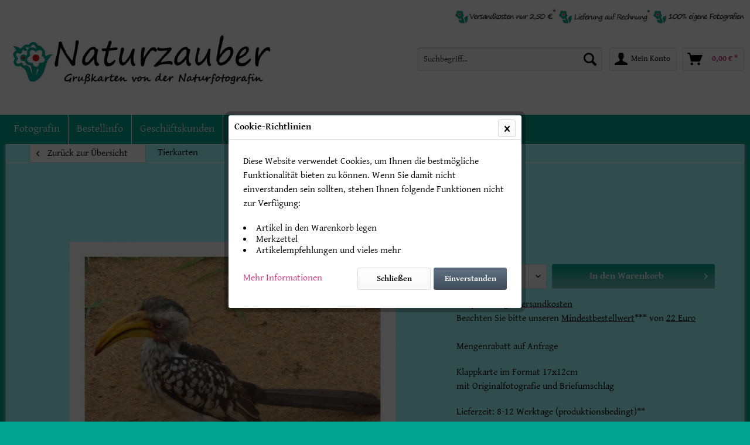

--- FILE ---
content_type: text/html; charset=UTF-8
request_url: https://www.naturzauber.eu/lustige-karten-paradiesvogel
body_size: 13961
content:
<!DOCTYPE html> <html class="no-js" lang="de" itemscope="itemscope" itemtype="https://schema.org/WebPage"> <head> <meta charset="utf-8"> <meta name="author" content="Naturzauber Grußkarten" /> <meta name="robots" content="index,follow" /> <meta name="revisit-after" content="15 days" /> <meta name="keywords" content="Unser, Produkt, Tierkarte, &amp;quot;Paradiesvogel&amp;quot;, hochwertige, Klappkarte, Format, 17x12cm., Sie, besitzt, Originalfotografie, Briefkuvert, geliefert. Dieser, bunte, Paradiesvogel, doch, wirklich, witziger, Geselle, natürlich" /> <meta name="description" content="Klappkarte mit Foto &amp; Kuvert, Format: 17x12cm. Lustige Karten: &quot;Paradiesvogel&quot;" /> <meta property="og:type" content="product" /> <meta property="og:site_name" content="Naturzauber Grußkartenshop" /> <meta property="og:url" content="https://www.naturzauber.eu/lustige-karten-paradiesvogel" /> <meta property="og:title" content="Tierkarte &quot;Paradiesvogel&quot;" /> <meta property="og:description" content="Unser Produkt Tierkarte &quot;Paradiesvogel&quot; ist eine hochwertige Klappkarte im Format von 17x12cm. Sie besitzt eine Originalfotografie und wird mit…" /> <meta property="og:image" content="https://www.naturzauber.eu/media/image/ae/a5/cb/lustige-karten-paradiesvogel.jpg" /> <meta property="product:brand" content="NATURZAUBER Tierkarten" /> <meta property="product:price" content="2,50" /> <meta property="product:product_link" content="https://www.naturzauber.eu/lustige-karten-paradiesvogel" /> <meta name="twitter:card" content="product" /> <meta name="twitter:site" content="Naturzauber Grußkartenshop" /> <meta name="twitter:title" content="Tierkarte &quot;Paradiesvogel&quot;" /> <meta name="twitter:description" content="Unser Produkt Tierkarte &quot;Paradiesvogel&quot; ist eine hochwertige Klappkarte im Format von 17x12cm. Sie besitzt eine Originalfotografie und wird mit…" /> <meta name="twitter:image" content="https://www.naturzauber.eu/media/image/ae/a5/cb/lustige-karten-paradiesvogel.jpg" /> <meta itemprop="copyrightHolder" content="Naturzauber Grußkartenshop" /> <meta itemprop="copyrightYear" content="2014" /> <meta itemprop="isFamilyFriendly" content="True" /> <meta itemprop="image" content="https://www.naturzauber.eu/media/image/bb/ce/ff/logo.jpg" /> <meta name="viewport" content="width=device-width, initial-scale=1.0"> <meta name="mobile-web-app-capable" content="yes"> <meta name="apple-mobile-web-app-title" content="Naturzauber Grußkartenshop"> <meta name="apple-mobile-web-app-capable" content="yes"> <meta name="apple-mobile-web-app-status-bar-style" content="default"> <link rel="apple-touch-icon-precomposed" href="https://www.naturzauber.eu/media/image/19/80/84/AppleTouch.png"> <link rel="shortcut icon" href="https://www.naturzauber.eu/media/image/c8/91/2a/favicon55d0b0184c4ba.png"> <meta name="msapplication-navbutton-color" content="#CD3278" /> <meta name="application-name" content="Naturzauber Grußkartenshop" /> <meta name="msapplication-starturl" content="https://www.naturzauber.eu/" /> <meta name="msapplication-window" content="width=1024;height=768" /> <meta name="msapplication-TileImage" content="https://www.naturzauber.eu/media/image/dd/c0/33/WindowsIcon.png"> <meta name="msapplication-TileColor" content="#CD3278"> <meta name="theme-color" content="#CD3278" /> <link rel="canonical" href="https://www.naturzauber.eu/lustige-karten-paradiesvogel" /> <title itemprop="name">Lustige Karten &quot;Paradiesvogel&quot; - KLAPPKARTE &amp; KUVERT | Naturzauber Grußkartenshop</title> <link href="/web/cache/1763742681_8c5dc79161b2453e8b503246e1af416b.css" media="all" rel="stylesheet" type="text/css" /> </head> <body class="is--ctl-detail is--act-index" > <div class="page-wrap"> <noscript class="noscript-main"> <div class="alert is--warning"> <div class="alert--icon"> <i class="icon--element icon--warning"></i> </div> <div class="alert--content"> Um Naturzauber&#x20;Gru&#xDF;kartenshop in vollem Umfang nutzen zu k&ouml;nnen, empfehlen wir Ihnen Javascript in Ihrem Browser zu aktiveren. </div> </div> </noscript> <header class="header-main"> <div class="top-bar"> <div class="container block-group"> <nav class="top-bar--navigation block" role="menubar">   <div class="navigation--entry entry--service has--drop-down" role="menuitem" aria-haspopup="true" data-drop-down-menu="true"> <i class="icon--service"></i> Service/Hilfe <ul class="service--list is--rounded" role="menu"> <li class="service--entry" role="menuitem"> <a class="service--link" href="https://www.naturzauber.eu/bestellinformationen#lieferung" title="Lieferung" target="_self"> Lieferung </a> </li> <li class="service--entry" role="menuitem"> <a class="service--link" href="https://www.naturzauber.eu/bestellinformationen#versandkosten" title="Versandkosten" > Versandkosten </a> </li> <li class="service--entry" role="menuitem"> <a class="service--link" href="http://www.naturzauber.eu/bestellinformationen#preise" title="Preise" > Preise </a> </li> <li class="service--entry" role="menuitem"> <a class="service--link" href="https://www.naturzauber.eu/bestellinformationen#zahlung" title="Zahlung" target="_self"> Zahlung </a> </li> <li class="service--entry" role="menuitem"> <a class="service--link" href="https://www.naturzauber.eu/mengenrabatt" title="Geschäftskunden &amp; Mengenrabatt" > Geschäftskunden & Mengenrabatt </a> </li> <li class="service--entry" role="menuitem"> <a class="service--link" href="https://www.naturzauber.eu/fotografin" title="Die Fotografin" > Die Fotografin </a> </li> <li class="service--entry" role="menuitem"> <a class="service--link" href="https://www.naturzauber.eu/maerkte" title="Unsere Märkte" > Unsere Märkte </a> </li> <li class="service--entry" role="menuitem"> <a class="service--link" href="https://www.naturzauber.eu/widerrufsbelehrung-formular" title="Widerrufsbelehrung &amp; -formular" > Widerrufsbelehrung & -formular </a> </li> <li class="service--entry" role="menuitem"> <a class="service--link" href="https://www.naturzauber.eu/agb-kundeninformation" title="AGB &amp; Kundeninformation" > AGB & Kundeninformation </a> </li> <li class="service--entry" role="menuitem"> <a class="service--link" href="https://www.naturzauber.eu/impressum-kontakt" title="Impressum &amp; Kontakt" > Impressum & Kontakt </a> </li> <li class="service--entry" role="menuitem"> <a class="service--link" href="https://www.naturzauber.eu/datenschutzerklaerung" title="Datenschutzerklärung" > Datenschutzerklärung </a> </li> </ul> </div> </nav> </div> </div> <div class="container header--navigation"> <div class="logo-main block-group" role="banner"> <div class="logo--shop block"> <a class="logo--link" href="https://www.naturzauber.eu/" title="Naturzauber Grußkartenshop - zur Startseite wechseln"> <picture> <source srcset="https://www.naturzauber.eu/media/image/bb/ce/ff/logo.jpg" media="(min-width: 78.75em)"> <source srcset="https://www.naturzauber.eu/media/image/bb/ce/ff/logo.jpg" media="(min-width: 64em)"> <source srcset="https://www.naturzauber.eu/media/image/bb/ce/ff/logo.jpg" media="(min-width: 48em)"> <img srcset="https://www.naturzauber.eu/media/image/bb/ce/ff/logo.jpg" alt="Naturzauber Grußkartenshop - zur Startseite wechseln" /> </picture> </a> </div> <div class="eigene"> <img src="https://www.naturzauber.eu/media/image/logos.jpg" alt="Naturzauber Grußkartenshop - Info" /></div> <div class="logo--supportinfo block"> </div> </div> <nav class="shop--navigation block-group"> <ul class="navigation--list block-group" role="menubar"> <li class="navigation--entry entry--menu-left" role="menuitem"> <a class="entry--link entry--trigger btn is--icon-left" href="#offcanvas--left" data-offcanvas="true" data-offCanvasSelector=".sidebar-main" aria-label="Menü"> <i class="icon--menu"></i> Menü </a> </li> <li class="navigation--entry entry--search" role="menuitem" data-search="true" aria-haspopup="true" data-minLength="3"> <a class="btn entry--link entry--trigger" href="#show-hide--search" title="Suche anzeigen / schließen" aria-label="Suche anzeigen / schließen"> <i class="icon--search"></i> <span class="search--display">Suchen</span> </a> <form action="/search" method="get" class="main-search--form"> <input type="search" name="sSearch" aria-label="Suchbegriff..." class="main-search--field" autocomplete="off" autocapitalize="off" placeholder="Suchbegriff..." maxlength="30" /> <button type="submit" class="main-search--button" aria-label="Suchen"> <i class="icon--search"></i> <span class="main-search--text">Suchen</span> </button> <div class="form--ajax-loader">&nbsp;</div> </form> <div class="main-search--results"></div> </li>  <li class="navigation--entry entry--account" role="menuitem"> <a href="https://www.naturzauber.eu/account" title="Mein Konto" class="btn is--icon-left entry--link account--link"> <i class="icon--account"></i> <span class="account--display"> Mein Konto </span> </a> </li> <li class="navigation--entry entry--cart" role="menuitem"> <a class="btn is--icon-left cart--link" href="https://www.naturzauber.eu/checkout/cart" title="Warenkorb"> <span class="cart--display"> Warenkorb </span> <span class="badge is--primary is--minimal cart--quantity is--hidden">0</span> <i class="icon--basket"></i> <span class="cart--amount"> 0,00&nbsp;&euro; * </span> </a> <div class="ajax-loader">&nbsp;</div> </li>  </ul> </nav> <div class="container--ajax-cart" data-collapse-cart="true" data-displayMode="offcanvas"></div> </div> </header> <nav class="navigation-main"> <div class="container" data-menu-scroller="true" data-listSelector=".navigation--list.container" data-viewPortSelector=".navigation--list-wrapper"> <div class="navigation--list-wrapper"> <ul class="navigation--list container" role="menubar" itemscope="itemscope" itemtype="https://schema.org/SiteNavigationElement"> <li class="navigation--entry" role="menuitem"><a class="navigation--link" href="https://www.naturzauber.eu/fotografin" title="Fotografin" aria-label="Fotografin" itemprop="url"><span itemprop="name">Fotografin</span></a></li><li class="navigation--entry" role="menuitem"><a class="navigation--link" href="https://www.naturzauber.eu/bestellinformationen" title="Bestellinfo" aria-label="Bestellinfo" itemprop="url"><span itemprop="name">Bestellinfo</span></a></li><li class="navigation--entry" role="menuitem"><a class="navigation--link" href="https://www.naturzauber.eu/mengenrabatt" title="Geschäftskunden" aria-label="Geschäftskunden" itemprop="url"><span itemprop="name">Geschäftskunden</span></a></li><li class="navigation--entry" role="menuitem"><a class="navigation--link" href="https://www.naturzauber.eu/kontakt" title="Kontakt" aria-label="Kontakt" itemprop="url"><span itemprop="name">Kontakt</span></a></li> </ul> </div> </div> </nav> <section class="content-main container block-group"> <nav class="content--breadcrumb block"> <a class="breadcrumb--button breadcrumb--link" href="https://www.naturzauber.eu/tierkarten" title="Zurück zur Übersicht"> <i class="icon--arrow-left"></i> <span class="breadcrumb--title">Zurück zur Übersicht</span> </a> <ul class="breadcrumb--list" role="menu" itemscope itemtype="https://schema.org/BreadcrumbList"> <li role="menuitem" class="breadcrumb--entry is--active" itemprop="itemListElement" itemscope itemtype="https://schema.org/ListItem"> <a class="breadcrumb--link" href="https://www.naturzauber.eu/tierkarten" title="Tierkarten" itemprop="item"> <link itemprop="url" href="https://www.naturzauber.eu/tierkarten" /> <span class="breadcrumb--title" itemprop="name">Tierkarten</span> </a> <meta itemprop="position" content="0" /> </li> </ul> </nav> <nav class="product--navigation"> <a href="#" class="navigation--link link--prev"> <div class="link--prev-button"> <span class="link--prev-inner">Zurück</span> </div> <div class="image--wrapper"> <div class="image--container"></div> </div> </a> <a href="#" class="navigation--link link--next"> <div class="link--next-button"> <span class="link--next-inner">Vor</span> </div> <div class="image--wrapper"> <div class="image--container"></div> </div> </a> </nav> <nav class="product--navigation"> <a href="#" class="navigation--link link--prev"> <div class="link--prev-button"> <span class="link--prev-inner">Zurück</span> </div> <div class="image--wrapper"> <div class="image--container"></div> </div> </a> <a href="#" class="navigation--link link--next"> <div class="link--next-button"> <span class="link--next-inner">Vor</span> </div> <div class="image--wrapper"> <div class="image--container"></div> </div> </a> </nav> <div class="content-main--inner"> <aside class="sidebar-main off-canvas"> <div class="navigation--smartphone"> <ul class="navigation--list "> <li class="navigation--entry entry--close-off-canvas"> <a href="#close-categories-menu" title="Menü schließen" class="navigation--link"> Menü schließen <i class="icon--arrow-right"></i> </a> </li> </ul> <div class="mobile--switches">   </div> </div> <div class="sidebar--categories-wrapper" data-subcategory-nav="true" data-mainCategoryId="3" data-categoryId="37" data-fetchUrl="/widgets/listing/getCategory/categoryId/37"> <div class="categories--headline navigation--headline"> Kategorien </div> <div class="sidebar--categories-navigation"> <ul class="sidebar--navigation categories--navigation navigation--list is--drop-down is--level0 is--rounded" role="menu"> <li class="navigation--entry" role="menuitem"> <a class="navigation--link" href="https://www.naturzauber.eu/weihnachtskarten-neujahrskarten" data-categoryId="24" data-fetchUrl="/widgets/listing/getCategory/categoryId/24" title="Weihnachtskarten &amp; Neujahrskarten"> Weihnachtskarten & Neujahrskarten </a> </li> <li class="navigation--entry" role="menuitem"> <a class="navigation--link" href="https://www.naturzauber.eu/winterkarten" data-categoryId="21" data-fetchUrl="/widgets/listing/getCategory/categoryId/21" title="Winterkarten"> Winterkarten </a> </li> <li class="navigation--entry" role="menuitem"> <a class="navigation--link" href="https://www.naturzauber.eu/geburtstagskarten" data-categoryId="6" data-fetchUrl="/widgets/listing/getCategory/categoryId/6" title="Geburtstagskarten"> Geburtstagskarten </a> </li> <li class="navigation--entry" role="menuitem"> <a class="navigation--link" href="https://www.naturzauber.eu/spruechekarten" data-categoryId="27" data-fetchUrl="/widgets/listing/getCategory/categoryId/27" title="Sprüchekarten &amp; Weisheitskarten"> Sprüchekarten & Weisheitskarten </a> </li> <li class="navigation--entry has--sub-children" role="menuitem"> <a class="navigation--link link--go-forward" href="https://www.naturzauber.eu/christliche-grusskarten" data-categoryId="49" data-fetchUrl="/widgets/listing/getCategory/categoryId/49" title="Christliche Karten"> Christliche Karten <span class="is--icon-right"> <i class="icon--arrow-right"></i> </span> </a> </li> <li class="navigation--entry" role="menuitem"> <a class="navigation--link" href="https://www.naturzauber.eu/trauerkarten" data-categoryId="5" data-fetchUrl="/widgets/listing/getCategory/categoryId/5" title="Trauerkarten"> Trauerkarten </a> </li> <li class="navigation--entry" role="menuitem"> <a class="navigation--link" href="https://www.naturzauber.eu/blumenkarten" data-categoryId="32" data-fetchUrl="/widgets/listing/getCategory/categoryId/32" title="Blumenkarten"> Blumenkarten </a> </li> <li class="navigation--entry" role="menuitem"> <a class="navigation--link" href="https://www.naturzauber.eu/waldkarten" data-categoryId="25" data-fetchUrl="/widgets/listing/getCategory/categoryId/25" title="Waldkarten, Wiesenkarten &amp; Naturkarten"> Waldkarten, Wiesenkarten & Naturkarten </a> </li> <li class="navigation--entry" role="menuitem"> <a class="navigation--link" href="https://www.naturzauber.eu/hochzeitskarten" data-categoryId="34" data-fetchUrl="/widgets/listing/getCategory/categoryId/34" title="Hochzeitskarten"> Hochzeitskarten </a> </li> <li class="navigation--entry" role="menuitem"> <a class="navigation--link" href="https://www.naturzauber.eu/liebeskarten-freundschaftskarten" data-categoryId="42" data-fetchUrl="/widgets/listing/getCategory/categoryId/42" title="Liebeskarten &amp; Freundschaftskarten"> Liebeskarten & Freundschaftskarten </a> </li> <li class="navigation--entry" role="menuitem"> <a class="navigation--link" href="https://www.naturzauber.eu/romantische-karten" data-categoryId="26" data-fetchUrl="/widgets/listing/getCategory/categoryId/26" title="Stimmungskarten &amp; Romantische Karten"> Stimmungskarten & Romantische Karten </a> </li> <li class="navigation--entry" role="menuitem"> <a class="navigation--link" href="https://www.naturzauber.eu/taufkarten-glueckwuensche-zur-geburt" data-categoryId="39" data-fetchUrl="/widgets/listing/getCategory/categoryId/39" title="Taufkarten &amp; Glückwünsche Geburt"> Taufkarten & Glückwünsche Geburt </a> </li> <li class="navigation--entry" role="menuitem"> <a class="navigation--link" href="https://www.naturzauber.eu/exotische-grusskarten" data-categoryId="36" data-fetchUrl="/widgets/listing/getCategory/categoryId/36" title="Exotische Grußkarten"> Exotische Grußkarten </a> </li> <li class="navigation--entry is--active" role="menuitem"> <a class="navigation--link is--active" href="https://www.naturzauber.eu/tierkarten" data-categoryId="37" data-fetchUrl="/widgets/listing/getCategory/categoryId/37" title="Tierkarten"> Tierkarten </a> </li> <li class="navigation--entry" role="menuitem"> <a class="navigation--link" href="https://www.naturzauber.eu/viel-glueck-karten-genesungskarten-trostkarten" data-categoryId="41" data-fetchUrl="/widgets/listing/getCategory/categoryId/41" title="Viel-Glück-Karten, Genesungskarten &amp; Trostkarten"> Viel-Glück-Karten, Genesungskarten & Trostkarten </a> </li> <li class="navigation--entry" role="menuitem"> <a class="navigation--link" href="https://www.naturzauber.eu/dankeskarten" data-categoryId="33" data-fetchUrl="/widgets/listing/getCategory/categoryId/33" title="Dankeskarten"> Dankeskarten </a> </li> <li class="navigation--entry" role="menuitem"> <a class="navigation--link" href="https://www.naturzauber.eu/kommunionskarten-firmungskarten-konfirmationskarten" data-categoryId="40" data-fetchUrl="/widgets/listing/getCategory/categoryId/40" title="Kommunionskarten, Firmungskarten &amp; Konfirmationskarten"> Kommunionskarten, Firmungskarten & Konfirmationskarten </a> </li> <li class="navigation--entry" role="menuitem"> <a class="navigation--link" href="https://www.naturzauber.eu/osterkarten" data-categoryId="38" data-fetchUrl="/widgets/listing/getCategory/categoryId/38" title="Osterkarten"> Osterkarten </a> </li> <li class="navigation--entry" role="menuitem"> <a class="navigation--link" href="https://www.naturzauber.eu/muttertagskarten" data-categoryId="35" data-fetchUrl="/widgets/listing/getCategory/categoryId/35" title="Muttertagskarten"> Muttertagskarten </a> </li> </ul> </div> <div class="shop-sites--container is--rounded"> <div class="shop-sites--headline navigation--headline"> Informationen </div> <ul class="shop-sites--navigation sidebar--navigation navigation--list is--drop-down is--level0" role="menu"> <li class="navigation--entry" role="menuitem"> <a class="navigation--link" href="https://www.naturzauber.eu/bestellinformationen#lieferung" title="Lieferung" data-categoryId="48" data-fetchUrl="/widgets/listing/getCustomPage/pageId/48" target="_self"> Lieferung </a> </li> <li class="navigation--entry" role="menuitem"> <a class="navigation--link" href="https://www.naturzauber.eu/bestellinformationen#versandkosten" title="Versandkosten" data-categoryId="6" data-fetchUrl="/widgets/listing/getCustomPage/pageId/6" > Versandkosten </a> </li> <li class="navigation--entry" role="menuitem"> <a class="navigation--link" href="http://www.naturzauber.eu/bestellinformationen#preise" title="Preise" data-categoryId="21" data-fetchUrl="/widgets/listing/getCustomPage/pageId/21" > Preise </a> </li> <li class="navigation--entry" role="menuitem"> <a class="navigation--link" href="https://www.naturzauber.eu/bestellinformationen#zahlung" title="Zahlung" data-categoryId="1" data-fetchUrl="/widgets/listing/getCustomPage/pageId/1" target="_self"> Zahlung </a> </li> <li class="navigation--entry" role="menuitem"> <a class="navigation--link" href="https://www.naturzauber.eu/mengenrabatt" title="Geschäftskunden &amp; Mengenrabatt" data-categoryId="51" data-fetchUrl="/widgets/listing/getCustomPage/pageId/51" > Geschäftskunden & Mengenrabatt </a> </li> <li class="navigation--entry" role="menuitem"> <a class="navigation--link" href="https://www.naturzauber.eu/fotografin" title="Die Fotografin" data-categoryId="50" data-fetchUrl="/widgets/listing/getCustomPage/pageId/50" > Die Fotografin </a> </li> <li class="navigation--entry" role="menuitem"> <a class="navigation--link" href="https://www.naturzauber.eu/maerkte" title="Unsere Märkte" data-categoryId="52" data-fetchUrl="/widgets/listing/getCustomPage/pageId/52" > Unsere Märkte </a> </li> <li class="navigation--entry" role="menuitem"> <a class="navigation--link" href="https://www.naturzauber.eu/widerrufsbelehrung-formular" title="Widerrufsbelehrung &amp; -formular" data-categoryId="47" data-fetchUrl="/widgets/listing/getCustomPage/pageId/47" > Widerrufsbelehrung & -formular </a> </li> <li class="navigation--entry" role="menuitem"> <a class="navigation--link" href="https://www.naturzauber.eu/agb-kundeninformation" title="AGB &amp; Kundeninformation" data-categoryId="9" data-fetchUrl="/widgets/listing/getCustomPage/pageId/9" > AGB & Kundeninformation </a> </li> <li class="navigation--entry" role="menuitem"> <a class="navigation--link" href="https://www.naturzauber.eu/impressum-kontakt" title="Impressum &amp; Kontakt" data-categoryId="3" data-fetchUrl="/widgets/listing/getCustomPage/pageId/3" > Impressum & Kontakt </a> </li> <li class="navigation--entry" role="menuitem"> <a class="navigation--link" href="https://www.naturzauber.eu/datenschutzerklaerung" title="Datenschutzerklärung" data-categoryId="7" data-fetchUrl="/widgets/listing/getCustomPage/pageId/7" > Datenschutzerklärung </a> </li> </ul> </div> </div> </aside> <div class="content--wrapper"> <div class="content product--details" itemscope itemtype="http://schema.org/Product" data-product-navigation="/widgets/listing/productNavigation" data-category-id="37" data-main-ordernumber="TI-00022" data-ajax-wishlist="true" data-compare-ajax="true"> <header class="product--header"> <div class="product--info"> <h1 class="product--title" itemprop="name"> Tierkarte "Paradiesvogel"<font size="-1"></font> </h1> </div> </header> <div class="product--detail-upper block-group"> <div class="product--image-container image-slider" data-image-slider="true" data-image-gallery="true" data-maxZoom="0" data-thumbnails=".image--thumbnails" > <div class="image-slider--container no--thumbnails"><div class="image-slider--slide"><div class="image--box image-slider--item"><span class="image--element"data-img-large="https://www.naturzauber.eu/media/image/30/55/4d/lustige-karten-paradiesvogel_1280x1280.jpg"data-img-small="https://www.naturzauber.eu/media/image/32/3e/4b/lustige-karten-paradiesvogel_200x200.jpg"data-img-original="https://www.naturzauber.eu/media/image/91/a2/00/lustige-karten-paradiesvogel_650x650.jpg"data-alt="Lustige Karten &amp;quot;Paradiesvogel&amp;quot;"><span class="image--media"><img srcset="https://www.naturzauber.eu/media/image/a7/1c/09/lustige-karten-paradiesvogel_600x600.jpg" alt="Lustige Karten &amp;quot;Paradiesvogel&amp;quot;" itemprop="image" /></span></span></div></div></div> </div> <div class="product--buybox block"> <meta itemprop="brand" content="NATURZAUBER Tierkarten"/> <meta itemprop="weight" content="0.02 kg"/> <meta itemprop="width" content="12 cm"/> <meta itemprop="depth" content="17 cm"/> <div itemprop="offers" itemscope itemtype="http://schema.org/Offer" class="buybox--inner"> <meta itemprop="priceCurrency" content="EUR"/> <div class="product--price price--default"> <span class="price--content content--default"> <meta itemprop="price" content="2.50"> 2,50&nbsp;&euro; * <link itemprop="availability" href="http://schema.org/InStock"/> </span> </div> <p class="product--tax" data-content="" data-modalbox="true" data-targetSelector="a" data-mode="ajax"> </p> <form name="sAddToBasket" method="post" action="https://www.naturzauber.eu/checkout/addArticle" class="buybox--form" data-add-article="true" data-eventName="submit" data-showModal="false" data-addArticleUrl="https://www.naturzauber.eu/checkout/ajaxAddArticleCart"> <input type="hidden" name="sActionIdentifier" value=""/> <input type="hidden" name="sAddAccessories" id="sAddAccessories" value=""/> <input type="hidden" name="sAdd" value="TI-00022"/> <div class="buybox--button-container block-group"> <div class="buybox--quantity block"> <div class="select-field"> <select id="sQuantity" name="sQuantity" class="quantity--select"> <option value="1">1</option> <option value="2">2</option> <option value="3">3</option> <option value="4">4</option> <option value="5">5</option> <option value="6">6</option> <option value="7">7</option> <option value="8">8</option> <option value="9">9</option> <option value="10">10</option> <option value="11">11</option> <option value="12">12</option> <option value="13">13</option> <option value="14">14</option> <option value="15">15</option> <option value="16">16</option> <option value="17">17</option> <option value="18">18</option> <option value="19">19</option> <option value="20">20</option> <option value="21">21</option> <option value="22">22</option> <option value="23">23</option> <option value="24">24</option> <option value="25">25</option> <option value="26">26</option> <option value="27">27</option> <option value="28">28</option> <option value="29">29</option> <option value="30">30</option> <option value="31">31</option> <option value="32">32</option> <option value="33">33</option> <option value="34">34</option> <option value="35">35</option> <option value="36">36</option> <option value="37">37</option> <option value="38">38</option> <option value="39">39</option> <option value="40">40</option> <option value="41">41</option> <option value="42">42</option> <option value="43">43</option> <option value="44">44</option> <option value="45">45</option> <option value="46">46</option> <option value="47">47</option> <option value="48">48</option> <option value="49">49</option> <option value="50">50</option> <option value="51">51</option> <option value="52">52</option> <option value="53">53</option> <option value="54">54</option> <option value="55">55</option> <option value="56">56</option> <option value="57">57</option> <option value="58">58</option> <option value="59">59</option> <option value="60">60</option> <option value="61">61</option> <option value="62">62</option> <option value="63">63</option> <option value="64">64</option> <option value="65">65</option> <option value="66">66</option> <option value="67">67</option> <option value="68">68</option> <option value="69">69</option> <option value="70">70</option> <option value="71">71</option> <option value="72">72</option> <option value="73">73</option> <option value="74">74</option> <option value="75">75</option> <option value="76">76</option> <option value="77">77</option> <option value="78">78</option> <option value="79">79</option> <option value="80">80</option> <option value="81">81</option> <option value="82">82</option> <option value="83">83</option> <option value="84">84</option> <option value="85">85</option> <option value="86">86</option> <option value="87">87</option> <option value="88">88</option> <option value="89">89</option> <option value="90">90</option> <option value="91">91</option> <option value="92">92</option> <option value="93">93</option> <option value="94">94</option> <option value="95">95</option> <option value="96">96</option> <option value="97">97</option> <option value="98">98</option> <option value="99">99</option> <option value="100">100</option> <option value="101">101</option> <option value="102">102</option> <option value="103">103</option> <option value="104">104</option> <option value="105">105</option> <option value="106">106</option> <option value="107">107</option> <option value="108">108</option> <option value="109">109</option> <option value="110">110</option> <option value="111">111</option> <option value="112">112</option> <option value="113">113</option> <option value="114">114</option> <option value="115">115</option> <option value="116">116</option> <option value="117">117</option> <option value="118">118</option> <option value="119">119</option> <option value="120">120</option> <option value="121">121</option> <option value="122">122</option> <option value="123">123</option> <option value="124">124</option> <option value="125">125</option> <option value="126">126</option> <option value="127">127</option> <option value="128">128</option> <option value="129">129</option> <option value="130">130</option> <option value="131">131</option> <option value="132">132</option> <option value="133">133</option> <option value="134">134</option> <option value="135">135</option> <option value="136">136</option> <option value="137">137</option> <option value="138">138</option> <option value="139">139</option> <option value="140">140</option> <option value="141">141</option> <option value="142">142</option> <option value="143">143</option> <option value="144">144</option> <option value="145">145</option> <option value="146">146</option> <option value="147">147</option> <option value="148">148</option> <option value="149">149</option> <option value="150">150</option> <option value="151">151</option> <option value="152">152</option> <option value="153">153</option> <option value="154">154</option> <option value="155">155</option> <option value="156">156</option> <option value="157">157</option> <option value="158">158</option> <option value="159">159</option> <option value="160">160</option> <option value="161">161</option> <option value="162">162</option> <option value="163">163</option> <option value="164">164</option> <option value="165">165</option> <option value="166">166</option> <option value="167">167</option> <option value="168">168</option> <option value="169">169</option> <option value="170">170</option> <option value="171">171</option> <option value="172">172</option> <option value="173">173</option> <option value="174">174</option> <option value="175">175</option> <option value="176">176</option> <option value="177">177</option> <option value="178">178</option> <option value="179">179</option> <option value="180">180</option> <option value="181">181</option> <option value="182">182</option> <option value="183">183</option> <option value="184">184</option> <option value="185">185</option> <option value="186">186</option> <option value="187">187</option> <option value="188">188</option> <option value="189">189</option> <option value="190">190</option> <option value="191">191</option> <option value="192">192</option> <option value="193">193</option> <option value="194">194</option> <option value="195">195</option> <option value="196">196</option> <option value="197">197</option> <option value="198">198</option> <option value="199">199</option> <option value="200">200</option> <option value="201">201</option> <option value="202">202</option> <option value="203">203</option> <option value="204">204</option> <option value="205">205</option> <option value="206">206</option> <option value="207">207</option> <option value="208">208</option> <option value="209">209</option> <option value="210">210</option> <option value="211">211</option> <option value="212">212</option> <option value="213">213</option> <option value="214">214</option> <option value="215">215</option> <option value="216">216</option> <option value="217">217</option> <option value="218">218</option> <option value="219">219</option> <option value="220">220</option> <option value="221">221</option> <option value="222">222</option> <option value="223">223</option> <option value="224">224</option> <option value="225">225</option> <option value="226">226</option> <option value="227">227</option> <option value="228">228</option> <option value="229">229</option> <option value="230">230</option> <option value="231">231</option> <option value="232">232</option> <option value="233">233</option> <option value="234">234</option> <option value="235">235</option> <option value="236">236</option> <option value="237">237</option> <option value="238">238</option> <option value="239">239</option> <option value="240">240</option> <option value="241">241</option> <option value="242">242</option> <option value="243">243</option> <option value="244">244</option> <option value="245">245</option> <option value="246">246</option> <option value="247">247</option> <option value="248">248</option> <option value="249">249</option> <option value="250">250</option> <option value="251">251</option> <option value="252">252</option> <option value="253">253</option> <option value="254">254</option> <option value="255">255</option> <option value="256">256</option> <option value="257">257</option> <option value="258">258</option> <option value="259">259</option> <option value="260">260</option> <option value="261">261</option> <option value="262">262</option> <option value="263">263</option> <option value="264">264</option> <option value="265">265</option> <option value="266">266</option> <option value="267">267</option> <option value="268">268</option> <option value="269">269</option> <option value="270">270</option> <option value="271">271</option> <option value="272">272</option> <option value="273">273</option> <option value="274">274</option> <option value="275">275</option> <option value="276">276</option> <option value="277">277</option> <option value="278">278</option> <option value="279">279</option> <option value="280">280</option> <option value="281">281</option> <option value="282">282</option> <option value="283">283</option> <option value="284">284</option> <option value="285">285</option> <option value="286">286</option> <option value="287">287</option> <option value="288">288</option> <option value="289">289</option> <option value="290">290</option> <option value="291">291</option> <option value="292">292</option> <option value="293">293</option> <option value="294">294</option> <option value="295">295</option> <option value="296">296</option> <option value="297">297</option> <option value="298">298</option> <option value="299">299</option> <option value="300">300</option> <option value="301">301</option> <option value="302">302</option> <option value="303">303</option> <option value="304">304</option> <option value="305">305</option> <option value="306">306</option> <option value="307">307</option> <option value="308">308</option> <option value="309">309</option> <option value="310">310</option> <option value="311">311</option> <option value="312">312</option> <option value="313">313</option> <option value="314">314</option> <option value="315">315</option> <option value="316">316</option> <option value="317">317</option> <option value="318">318</option> <option value="319">319</option> <option value="320">320</option> <option value="321">321</option> <option value="322">322</option> <option value="323">323</option> <option value="324">324</option> <option value="325">325</option> <option value="326">326</option> <option value="327">327</option> <option value="328">328</option> <option value="329">329</option> <option value="330">330</option> <option value="331">331</option> <option value="332">332</option> <option value="333">333</option> <option value="334">334</option> <option value="335">335</option> <option value="336">336</option> <option value="337">337</option> <option value="338">338</option> <option value="339">339</option> <option value="340">340</option> <option value="341">341</option> <option value="342">342</option> <option value="343">343</option> <option value="344">344</option> <option value="345">345</option> <option value="346">346</option> <option value="347">347</option> <option value="348">348</option> <option value="349">349</option> <option value="350">350</option> <option value="351">351</option> <option value="352">352</option> <option value="353">353</option> <option value="354">354</option> <option value="355">355</option> <option value="356">356</option> <option value="357">357</option> <option value="358">358</option> <option value="359">359</option> <option value="360">360</option> <option value="361">361</option> <option value="362">362</option> <option value="363">363</option> <option value="364">364</option> <option value="365">365</option> <option value="366">366</option> <option value="367">367</option> <option value="368">368</option> <option value="369">369</option> <option value="370">370</option> <option value="371">371</option> <option value="372">372</option> <option value="373">373</option> <option value="374">374</option> <option value="375">375</option> <option value="376">376</option> <option value="377">377</option> <option value="378">378</option> <option value="379">379</option> <option value="380">380</option> <option value="381">381</option> <option value="382">382</option> <option value="383">383</option> <option value="384">384</option> <option value="385">385</option> <option value="386">386</option> <option value="387">387</option> <option value="388">388</option> <option value="389">389</option> <option value="390">390</option> <option value="391">391</option> <option value="392">392</option> <option value="393">393</option> <option value="394">394</option> <option value="395">395</option> <option value="396">396</option> <option value="397">397</option> <option value="398">398</option> <option value="399">399</option> <option value="400">400</option> <option value="401">401</option> <option value="402">402</option> <option value="403">403</option> <option value="404">404</option> <option value="405">405</option> <option value="406">406</option> <option value="407">407</option> <option value="408">408</option> <option value="409">409</option> <option value="410">410</option> <option value="411">411</option> <option value="412">412</option> <option value="413">413</option> <option value="414">414</option> <option value="415">415</option> <option value="416">416</option> <option value="417">417</option> <option value="418">418</option> <option value="419">419</option> <option value="420">420</option> <option value="421">421</option> <option value="422">422</option> <option value="423">423</option> <option value="424">424</option> <option value="425">425</option> <option value="426">426</option> <option value="427">427</option> <option value="428">428</option> <option value="429">429</option> <option value="430">430</option> <option value="431">431</option> <option value="432">432</option> <option value="433">433</option> <option value="434">434</option> <option value="435">435</option> <option value="436">436</option> <option value="437">437</option> <option value="438">438</option> <option value="439">439</option> <option value="440">440</option> <option value="441">441</option> <option value="442">442</option> <option value="443">443</option> <option value="444">444</option> <option value="445">445</option> <option value="446">446</option> <option value="447">447</option> <option value="448">448</option> <option value="449">449</option> <option value="450">450</option> <option value="451">451</option> <option value="452">452</option> <option value="453">453</option> <option value="454">454</option> <option value="455">455</option> <option value="456">456</option> <option value="457">457</option> <option value="458">458</option> <option value="459">459</option> <option value="460">460</option> <option value="461">461</option> <option value="462">462</option> <option value="463">463</option> <option value="464">464</option> <option value="465">465</option> <option value="466">466</option> <option value="467">467</option> <option value="468">468</option> <option value="469">469</option> <option value="470">470</option> <option value="471">471</option> <option value="472">472</option> <option value="473">473</option> <option value="474">474</option> <option value="475">475</option> <option value="476">476</option> <option value="477">477</option> <option value="478">478</option> <option value="479">479</option> <option value="480">480</option> <option value="481">481</option> <option value="482">482</option> <option value="483">483</option> <option value="484">484</option> <option value="485">485</option> <option value="486">486</option> <option value="487">487</option> <option value="488">488</option> <option value="489">489</option> <option value="490">490</option> <option value="491">491</option> <option value="492">492</option> <option value="493">493</option> <option value="494">494</option> <option value="495">495</option> <option value="496">496</option> <option value="497">497</option> <option value="498">498</option> <option value="499">499</option> <option value="500">500</option> </select> </div> </div> <button class="buybox--button block btn is--primary is--icon-right is--center is--large" name="In den Warenkorb"> <span class="buy-btn--cart-add">In den</span> <span class="buy-btn--cart-text">Warenkorb</span> <i class="icon--arrow-right"></i> </button> </div> </form> <nav class="product--actions"> <p><span style="text-decoration: underline;"><a title="Endpreis" href="https://www.naturzauber.eu/bestellinformationen#preise" target="_blank"><span style="color: #000000">Endpreis</span></a></span><span style="color: #000000">* zzgl. </span><span style="text-decoration: underline;"><a title="Versandkosten" href="https://www.naturzauber.eu/bestellinformationen#versandkosten" target="_blank"><span style="color: #000000">Versandkosten</span></a> </span><br>Beachten Sie bitte unseren <span style="text-decoration: underline;">Mindestbestellwert</span>*** von <span style="text-decoration: underline;">22 Euro</span><br><br>Mengenrabatt auf Anfrage</p> <p>Klappkarte im Format 17x12cm<br> mit Originalfotografie und Briefumschlag</p> <p><a title="Lieferzeit" href="https://www.naturzauber.eu/bestellinformationen#lieferung" target="_blank"><span style="color: black">Lieferzeit: 8-12 Werktage (produktionsbedingt)**</span></a></p> </nav> </div> <ul class="product--base-info list--unstyled"> <li class="base-info--entry entry--sku"> <strong class="entry--label"> Artikel-Nr.: </strong> <meta itemprop="productID" content="624"/> <span class="entry--content" itemprop="sku"> TI-00022 </span> </li> </ul> </div> </div> <div class="tab-menu--product"> <div class="tab--navigation"> <a href="#" class="tab--link" title="Beschreibung" data-tabName="description">Beschreibung</a> </div> <div class="tab--container-list"> <div class="tab--container"> <div class="tab--header"> <a href="#" class="tab--title" title="Beschreibung">Beschreibung</a> </div> <div class="tab--preview"> Unser Produkt Tierkarte "Paradiesvogel" ist eine hochwertige Klappkarte im Format von...<a href="#" class="tab--link" title=" mehr"> mehr</a> </div> <div class="tab--content"> <div class="buttons--off-canvas"> <a href="#" title="Menü schließen" class="close--off-canvas"> <i class="icon--arrow-left"></i> Menü schließen </a> </div> <div class="content--description"> <div class="content--title"> Produktinformationen zu: <br>Lustige Karten / Tierkarte &quot;Paradiesvogel&quot; </div> <div class="product--description" itemprop="description"> <p>Unser Produkt <strong>Tierkarte "Paradiesvogel"</strong> ist eine hochwertige <strong>Klappkarte</strong> im Format von 17x12cm. Sie besitzt eine Originalfotografie und wird mit einem Briefkuvert geliefert.</p> <p>Dieser bunte Paradiesvogel ist doch wirklich ein witziger Geselle und natürlich genau das richtige Motive für eine lustige Grußkarte wie diese hier. Sein gelber Schnabel und die rot umrandeten Augen machen ihn zum Star dieser Aufnahme.</p> <p>Schlagworte: <strong>Lustige Karten</strong></p> </div> <div class="content--title"> Weiterführende Links zu: <br>Lustige Karten / Tierkarte &quot;Paradiesvogel&quot; </div> <ul class="content--list list--unstyled"> <li class="list--entry"> <a href="https://www.naturzauber.eu/anfrage-formular?sInquiry=detail&sOrdernumber=TI-00022" rel="nofollow" class="content--link link--contact" title="Fragen zum Artikel?"> <i class="icon--arrow-right"></i> Fragen zum Artikel? </a> </li> <li class="list--entry"> <a href="https://www.naturzauber.eu/listing/manufacturer/sSupplier/25" target="_parent" class="content--link link--supplier" title="Weitere Artikel von NATURZAUBER Tierkarten"> <i class="icon--arrow-right"></i> Weitere Artikel von NATURZAUBER Tierkarten </a> </li> </ul> </div> </div> </div> </div> </div> <div class="tab-menu--cross-selling"> <ul class="tab--navigation"> <a href="#content--similar-products" title="Ähnliche Artikel" class="tab--link">Ähnliche Artikel</a> <a href="#content--also-bought" title="Kunden kauften auch" class="tab--link">Kunden kauften auch</a> <a href="#content--customer-viewed" title="Kunden haben sich ebenfalls angesehen" class="tab--link">Kunden haben sich ebenfalls angesehen</a> </ul> <div class="tab--container-list"> <div class="tab--container"> <div class="tab--header"> <a href="#" class="tab--title" title="Ähnliche Artikel">Ähnliche Artikel</a> </div> <div class="tab--content content--similar"> <div class="similar--content"> <div class="product-slider " data-initOnEvent="onShowContent-similar" data-product-slider="true"> <div class="product-slider--container"> <div class="product-slider--item"> <div class="product--box box--slider" data-page-index="" data-ordernumber="TI-00001" data-category-id="37"> <div class="box--content is--rounded"> <div class="product--badges"> </div> <div class="product--info"> <a href="https://www.naturzauber.eu/tierkarten-ente" title="Tierkarte &quot;Ente&quot;" class="product--image" > <span class="image--element"> <span class="image--media"> <img srcset="https://www.naturzauber.eu/media/image/a5/0c/f0/tierkarten-ente_200x200.jpg" alt="Tierkarten &amp;quot;Ente&amp;quot;" data-extension="jpg" title="Tierkarten &amp;quot;Ente&amp;quot;" /> </span> </span> </a> <a href="https://www.naturzauber.eu/tierkarten-ente" class="product--title" title="Tierkarte &quot;Ente&quot;"> Tierkarte &quot;Ente&quot; </a> <div class="product--price-info"> <div class="price--unit" title="Inhalt"> </div> <div class="product--price"> <span class="price--default is--nowrap"> 2,50&nbsp;&euro; * </span> </div> </div> </div> </div> </div> </div> <div class="product-slider--item"> <div class="product--box box--slider" data-page-index="" data-ordernumber="TI-00002" data-category-id="37"> <div class="box--content is--rounded"> <div class="product--badges"> </div> <div class="product--info"> <a href="https://www.naturzauber.eu/grusskarten-enterich" title="Tierkarte &quot;Enterich&quot;" class="product--image" > <span class="image--element"> <span class="image--media"> <img srcset="https://www.naturzauber.eu/media/image/c1/79/74/grusskarten-enterich_200x200.jpg" alt="Grußkarten &amp;quot;Enterich&amp;quot;" data-extension="jpg" title="Grußkarten &amp;quot;Enterich&amp;quot;" /> </span> </span> </a> <a href="https://www.naturzauber.eu/grusskarten-enterich" class="product--title" title="Tierkarte &quot;Enterich&quot;"> Tierkarte &quot;Enterich&quot; </a> <div class="product--price-info"> <div class="price--unit" title="Inhalt"> </div> <div class="product--price"> <span class="price--default is--nowrap"> 2,50&nbsp;&euro; * </span> </div> </div> </div> </div> </div> </div> <div class="product-slider--item"> <div class="product--box box--slider" data-page-index="" data-ordernumber="TI-00003" data-category-id="37"> <div class="box--content is--rounded"> <div class="product--badges"> </div> <div class="product--info"> <a href="https://www.naturzauber.eu/lustige-karten-haeschen" title="Tierkarte &quot;Häschen&quot;" class="product--image" > <span class="image--element"> <span class="image--media"> <img srcset="https://www.naturzauber.eu/media/image/a6/24/44/lustige-karten-haeschen_200x200.jpg" alt="Lustige Karten &amp;quot;Häschen&amp;quot;" data-extension="jpg" title="Lustige Karten &amp;quot;Häschen&amp;quot;" /> </span> </span> </a> <a href="https://www.naturzauber.eu/lustige-karten-haeschen" class="product--title" title="Tierkarte &quot;Häschen&quot;"> Tierkarte &quot;Häschen&quot; </a> <div class="product--price-info"> <div class="price--unit" title="Inhalt"> </div> <div class="product--price"> <span class="price--default is--nowrap"> 2,50&nbsp;&euro; * </span> </div> </div> </div> </div> </div> </div> </div> </div> </div> </div> </div> <div class="tab--container"> <div class="tab--header"> <a href="#" class="tab--title" title="Kunden kauften auch">Kunden kauften auch</a> </div> <div class="tab--content content--also-bought"> </div> </div> <div class="tab--container"> <div class="tab--header"> <a href="#" class="tab--title" title="Kunden haben sich ebenfalls angesehen">Kunden haben sich ebenfalls angesehen</a> </div> <div class="tab--content content--also-viewed"> </div> </div> </div> </div> </div> </div> <div class="last-seen-products is--hidden" data-last-seen-products="true" data-productLimit="5"> <div class="last-seen-products--title"> Zuletzt angesehen </div> <div class="last-seen-products--slider product-slider" data-product-slider="true"> <div class="last-seen-products--container product-slider--container"></div> </div> </div> </div> </section> <footer class="footer-main"> <div class="container"> <div class="footer--columns block-group"> <div class="footer--column column--hotline is--first block"> <div class="column--headline">Kontakt</div> <div class="column--content"> <p class="column--desc">Wir freuen uns über Ihre Nachricht. Unsere Kontaktdaten finden Sie in der Rubrik <a href="https://www.naturzauber.eu/impressum-kontakt" title="Kontakt"><span style="text-decoration:underline;">>Kontakt<</span></a></p> </div> </div> <div class="footer--column column--menu block"> <div class="column--headline">Bestellinformationen</div> <nav class="column--navigation column--content"> <ul class="navigation--list" role="menu"> <li class="navigation--entry" role="menuitem"> <a class="navigation--link" href="https://www.naturzauber.eu/bestellinformationen#lieferung" title="Lieferung" target="_self"> Lieferung </a> </li> <li class="navigation--entry" role="menuitem"> <a class="navigation--link" href="https://www.naturzauber.eu/bestellinformationen#versandkosten" title="Versandkosten"> Versandkosten </a> </li> <li class="navigation--entry" role="menuitem"> <a class="navigation--link" href="http://www.naturzauber.eu/bestellinformationen#preise" title="Preise"> Preise </a> </li> <li class="navigation--entry" role="menuitem"> <a class="navigation--link" href="https://www.naturzauber.eu/bestellinformationen#zahlung" title="Zahlung" target="_self"> Zahlung </a> </li> <li class="navigation--entry" role="menuitem"> <a class="navigation--link" href="https://www.naturzauber.eu/mengenrabatt" title="Geschäftskunden &amp; Mengenrabatt"> Geschäftskunden & Mengenrabatt </a> </li> </ul> </nav> </div> <div class="footer--column column--menu block"> <div class="column--headline">Shopinformationen & Impressum</div> <nav class="column--navigation column--content"> <ul class="navigation--list" role="menu"> <li class="navigation--entry" role="menuitem"> <a class="navigation--link" href="https://www.naturzauber.eu/fotografin" title="Die Fotografin"> Die Fotografin </a> </li> <li class="navigation--entry" role="menuitem"> <a class="navigation--link" href="https://www.naturzauber.eu/maerkte" title="Unsere Märkte"> Unsere Märkte </a> </li> <li class="navigation--entry" role="menuitem"> <a class="navigation--link" href="https://www.naturzauber.eu/widerrufsbelehrung-formular" title="Widerrufsbelehrung &amp; -formular"> Widerrufsbelehrung & -formular </a> </li> <li class="navigation--entry" role="menuitem"> <a class="navigation--link" href="https://www.naturzauber.eu/agb-kundeninformation" title="AGB &amp; Kundeninformation"> AGB & Kundeninformation </a> </li> <li class="navigation--entry" role="menuitem"> <a class="navigation--link" href="https://www.naturzauber.eu/impressum-kontakt" title="Impressum &amp; Kontakt"> Impressum & Kontakt </a> </li> <li class="navigation--entry" role="menuitem"> <a class="navigation--link" href="https://www.naturzauber.eu/datenschutzerklaerung" title="Datenschutzerklärung"> Datenschutzerklärung </a> </li> </ul> </nav> </div> <div class="footer--column column--newsletter is--last block"> <div class="column--headline">Empfehlen Sie uns weiter</div> <div class="column--content" data-newsletter="true"> <p class="column--desc"> Wir freuen uns über Ihre Weiterempfehlung an Freunde, Bekannte und Geschäftspartner. Herzlichen Dank! </p> <form class="newsletter--form" action="https://www.naturzauber.eu/newsletter" method="post"> <input type="hidden" value="1" name="subscribeToNewsletter" /> <div class="content"> <input type="email" aria-label="Ihre E-Mail Adresse" name="newsletter" class="newsletter--field" placeholder="Ihre E-Mail Adresse" /> <input type="hidden" name="redirect"> <button type="submit" aria-label="Newsletter abonnieren" class="newsletter--button btn"> <i class="icon--mail"></i> <span class="button--text">Newsletter abonnieren</span> </button> </div> <p class="privacy-information block-group"> Ich habe die <a title="Datenschutzbestimmungen" href="https://www.naturzauber.eu/datenschutzerklaerung" target="_blank">Datenschutzbestimmungen</a> zur Kenntnis genommen. </p> </form> </div> </div> </div> <div class="footer--bottom"> <div class="footer--vat-info"> <p class="vat-info--text"> * Alle unsere Preise sind Endpreise. Bis auf die <span style="text-decoration: underline; -moz-text-decoration-color: #CD3278; text-decoration-color: #CD3278; "><a title="Versandkosten" href="https://www.naturzauber.eu/bestellinformationen#versandkosten">Versandkosten</a></span> fallen keine weiteren Kosten für Sie an. Gemäß § 19 Abs. 1 UStG</br> werden für die Produkte und die Versandkosten keine Umsatzsteuer ausgewiesen. Bei Lieferungen nach Deutschland </br>fällt bis zu einem Bestellwert von 34,99 Euro eine Versandkostenpauschale von 2,50 Euro pro Bestellung an. </br>Darüber hinaus ist die Lieferung versandkostenfrei. Bei Lieferungen nach Deutschland ist die Zahlung auf Rechnung möglich. Bitte beachten Sie unseren Mindestbestellwert von 22 Euro</br> </br>** Wir fertigen unsere Karten speziell für Ihre Bestellung an, daher benötigen wir entsprechende Vorlaufzeiten. Die angegebene Lieferzeit gilt dabei für Lieferungen nach Deutschland.</br>Lieferzeiten für andere Länder und Informationen zur Berechnung des Liefertermins finden Sie unter <span style="text-decoration: underline; -moz-text-decoration-color: #CD3278; text-decoration-color: #CD3278; "><a title="Lieferung" href="https://www.naturzauber.eu/bestellinformationen#lieferung">Lieferung</a></span>. </br> </br>*** Da wir ein kleiner kunsthandwerklicher Betrieb sind, der nicht mit Lagerware arbeitet, sondern jeden Auftrag individuell produziert, erzeugt bei uns jede Bestellung einen sehr großen Verwaltungsaufwand. Über die vergangenen Jahre haben wir festgestellt, dass wir bei Bestellungen unter 22 Euro Warenwert keinerlei Gewinn erwirtschaften, sondern sogar noch zuzahlen müssen. Da sich dies verständlicherweise nicht wirklich stimmig für uns anfühlt haben wir uns schweren Herzens dazu entschlossen, einen Mindestbestellwert von 22 Euro einzuführen. Wir hoffen auf Ihr Verständnis. </p> </div> <div class="footer--copyright"> Copyright © - Naturzauber Grußkarten </div> <div class="footer--logo" style="width: 50px; margin: 0 auto;"> <span style="text-align: center;"><img src="/media/image/logo-unten.png" alt="" /></span> </div> </div> </div> </footer> </div> <div class="page-wrap--cookie-permission is--hidden" data-cookie-permission="true" data-urlPrefix="https://www.naturzauber.eu/" data-title="Cookie-Richtlinien" data-cookieTimeout="60" data-shopId="1"> <div class="cookie-removal--container"> <p> Diese Website verwendet Cookies, um Ihnen die bestmögliche Funktionalität bieten zu können. Wenn Sie damit nicht einverstanden sein sollten, stehen Ihnen folgende Funktionen nicht zur Verfügung:<br> </p> <ul class="cookie-removal--list"> <li>Artikel in den Warenkorb legen</li> <li>Merkzettel</li> <li>Artikelempfehlungen und vieles mehr</li> </ul> <div class="cookie-removal--footer"> <a title="Mehr&nbsp;Informationen" class="privacy--notice" href="https://www.naturzauber.eu/datenschutzerklaerung"> Mehr&nbsp;Informationen </a> <div class="cookie-removal--buttons"> <a class="btn is--secondary cookie-permission--accept-button is--center">Einverstanden</a> <a class="btn cookie-permission--close-button is--center">Schließen</a> </div> </div> </div> </div> <script id="footer--js-inline">
var timeNow = 1769578243;
var secureShop = true;
var asyncCallbacks = [];
document.asyncReady = function (callback) {
asyncCallbacks.push(callback);
};
var controller = controller || {"home":"https:\/\/www.naturzauber.eu\/","vat_check_enabled":"","vat_check_required":"","register":"https:\/\/www.naturzauber.eu\/register","checkout":"https:\/\/www.naturzauber.eu\/checkout","ajax_search":"https:\/\/www.naturzauber.eu\/ajax_search","ajax_cart":"https:\/\/www.naturzauber.eu\/checkout\/ajaxCart","ajax_validate":"https:\/\/www.naturzauber.eu\/register","ajax_add_article":"https:\/\/www.naturzauber.eu\/checkout\/addArticle","ajax_listing":"\/widgets\/listing\/listingCount","ajax_cart_refresh":"https:\/\/www.naturzauber.eu\/checkout\/ajaxAmount","ajax_address_selection":"https:\/\/www.naturzauber.eu\/address\/ajaxSelection","ajax_address_editor":"https:\/\/www.naturzauber.eu\/address\/ajaxEditor"};
var snippets = snippets || { "noCookiesNotice": "Es wurde festgestellt, dass Cookies in Ihrem Browser deaktiviert sind. Um Naturzauber\x20Gru\u00DFkartenshop in vollem Umfang nutzen zu k\u00f6nnen, empfehlen wir Ihnen, Cookies in Ihrem Browser zu aktiveren." };
var themeConfig = themeConfig || {"offcanvasOverlayPage":true};
var lastSeenProductsConfig = lastSeenProductsConfig || {"baseUrl":"","shopId":1,"noPicture":"\/themes\/Frontend\/Responsive\/frontend\/_public\/src\/img\/no-picture.jpg","productLimit":"5","currentArticle":{"articleId":624,"linkDetailsRewritten":"https:\/\/www.naturzauber.eu\/lustige-karten-paradiesvogel","articleName":"Tierkarte \"Paradiesvogel\"","imageTitle":"Lustige Karten &quot;Paradiesvogel&quot;","images":[{"source":"https:\/\/www.naturzauber.eu\/media\/image\/32\/3e\/4b\/lustige-karten-paradiesvogel_200x200.jpg","retinaSource":null,"sourceSet":"https:\/\/www.naturzauber.eu\/media\/image\/32\/3e\/4b\/lustige-karten-paradiesvogel_200x200.jpg"},{"source":"https:\/\/www.naturzauber.eu\/media\/image\/a7\/1c\/09\/lustige-karten-paradiesvogel_600x600.jpg","retinaSource":null,"sourceSet":"https:\/\/www.naturzauber.eu\/media\/image\/a7\/1c\/09\/lustige-karten-paradiesvogel_600x600.jpg"},{"source":"https:\/\/www.naturzauber.eu\/media\/image\/30\/55\/4d\/lustige-karten-paradiesvogel_1280x1280.jpg","retinaSource":null,"sourceSet":"https:\/\/www.naturzauber.eu\/media\/image\/30\/55\/4d\/lustige-karten-paradiesvogel_1280x1280.jpg"},{"source":"https:\/\/www.naturzauber.eu\/media\/image\/03\/b5\/ac\/lustige-karten-paradiesvogel_240x170.jpg","retinaSource":null,"sourceSet":"https:\/\/www.naturzauber.eu\/media\/image\/03\/b5\/ac\/lustige-karten-paradiesvogel_240x170.jpg"},{"source":"https:\/\/www.naturzauber.eu\/media\/image\/91\/a2\/00\/lustige-karten-paradiesvogel_650x650.jpg","retinaSource":null,"sourceSet":"https:\/\/www.naturzauber.eu\/media\/image\/91\/a2\/00\/lustige-karten-paradiesvogel_650x650.jpg"}]}};
var csrfConfig = csrfConfig || {"generateUrl":"\/csrftoken","basePath":"\/","shopId":1};
var statisticDevices = [
{ device: 'mobile', enter: 0, exit: 767 },
{ device: 'tablet', enter: 768, exit: 1259 },
{ device: 'desktop', enter: 1260, exit: 5160 }
];
var cookieRemoval = cookieRemoval || 2;
</script> <script>
var datePickerGlobalConfig = datePickerGlobalConfig || {
locale: {
weekdays: {
shorthand: ['So', 'Mo', 'Di', 'Mi', 'Do', 'Fr', 'Sa'],
longhand: ['Sonntag', 'Montag', 'Dienstag', 'Mittwoch', 'Donnerstag', 'Freitag', 'Samstag']
},
months: {
shorthand: ['Jan', 'Feb', 'Mär', 'Apr', 'Mai', 'Jun', 'Jul', 'Aug', 'Sep', 'Okt', 'Nov', 'Dez'],
longhand: ['Januar', 'Februar', 'März', 'April', 'Mai', 'Juni', 'Juli', 'August', 'September', 'Oktober', 'November', 'Dezember']
},
firstDayOfWeek: 1,
weekAbbreviation: 'KW',
rangeSeparator: ' bis ',
scrollTitle: 'Zum Wechseln scrollen',
toggleTitle: 'Zum Öffnen klicken',
daysInMonth: [31, 28, 31, 30, 31, 30, 31, 31, 30, 31, 30, 31]
},
dateFormat: 'Y-m-d',
timeFormat: ' H:i:S',
altFormat: 'j. F Y',
altTimeFormat: ' - H:i'
};
</script> <iframe id="refresh-statistics" width="0" height="0" style="display:none;"></iframe> <script>
/**
* @returns { boolean }
*/
function hasCookiesAllowed () {
if (window.cookieRemoval === 0) {
return true;
}
if (window.cookieRemoval === 1) {
if (document.cookie.indexOf('cookiePreferences') !== -1) {
return true;
}
return document.cookie.indexOf('cookieDeclined') === -1;
}
/**
* Must be cookieRemoval = 2, so only depends on existence of `allowCookie`
*/
return document.cookie.indexOf('allowCookie') !== -1;
}
/**
* @returns { boolean }
*/
function isDeviceCookieAllowed () {
var cookiesAllowed = hasCookiesAllowed();
if (window.cookieRemoval !== 1) {
return cookiesAllowed;
}
return cookiesAllowed && document.cookie.indexOf('"name":"x-ua-device","active":true') !== -1;
}
function isSecure() {
return window.secureShop !== undefined && window.secureShop === true;
}
(function(window, document) {
var par = document.location.search.match(/sPartner=([^&])+/g),
pid = (par && par[0]) ? par[0].substring(9) : null,
cur = document.location.protocol + '//' + document.location.host,
ref = document.referrer.indexOf(cur) === -1 ? document.referrer : null,
url = "/widgets/index/refreshStatistic",
pth = document.location.pathname.replace("https://www.naturzauber.eu/", "/");
url += url.indexOf('?') === -1 ? '?' : '&';
url += 'requestPage=' + encodeURIComponent(pth);
url += '&requestController=' + encodeURI("detail");
if(pid) { url += '&partner=' + pid; }
if(ref) { url += '&referer=' + encodeURIComponent(ref); }
url += '&articleId=' + encodeURI("624");
if (isDeviceCookieAllowed()) {
var i = 0,
device = 'desktop',
width = window.innerWidth,
breakpoints = window.statisticDevices;
if (typeof width !== 'number') {
width = (document.documentElement.clientWidth !== 0) ? document.documentElement.clientWidth : document.body.clientWidth;
}
for (; i < breakpoints.length; i++) {
if (width >= ~~(breakpoints[i].enter) && width <= ~~(breakpoints[i].exit)) {
device = breakpoints[i].device;
}
}
document.cookie = 'x-ua-device=' + device + '; path=/' + (isSecure() ? '; secure;' : '');
}
document
.getElementById('refresh-statistics')
.src = url;
})(window, document);
</script> <script async src="/web/cache/1763742681_8c5dc79161b2453e8b503246e1af416b.js" id="main-script"></script> <script>
/**
* Wrap the replacement code into a function to call it from the outside to replace the method when necessary
*/
var replaceAsyncReady = window.replaceAsyncReady = function() {
document.asyncReady = function (callback) {
if (typeof callback === 'function') {
window.setTimeout(callback.apply(document), 0);
}
};
};
document.getElementById('main-script').addEventListener('load', function() {
if (!asyncCallbacks) {
return false;
}
for (var i = 0; i < asyncCallbacks.length; i++) {
if (typeof asyncCallbacks[i] === 'function') {
asyncCallbacks[i].call(document);
}
}
replaceAsyncReady();
});
</script> </body> </html>